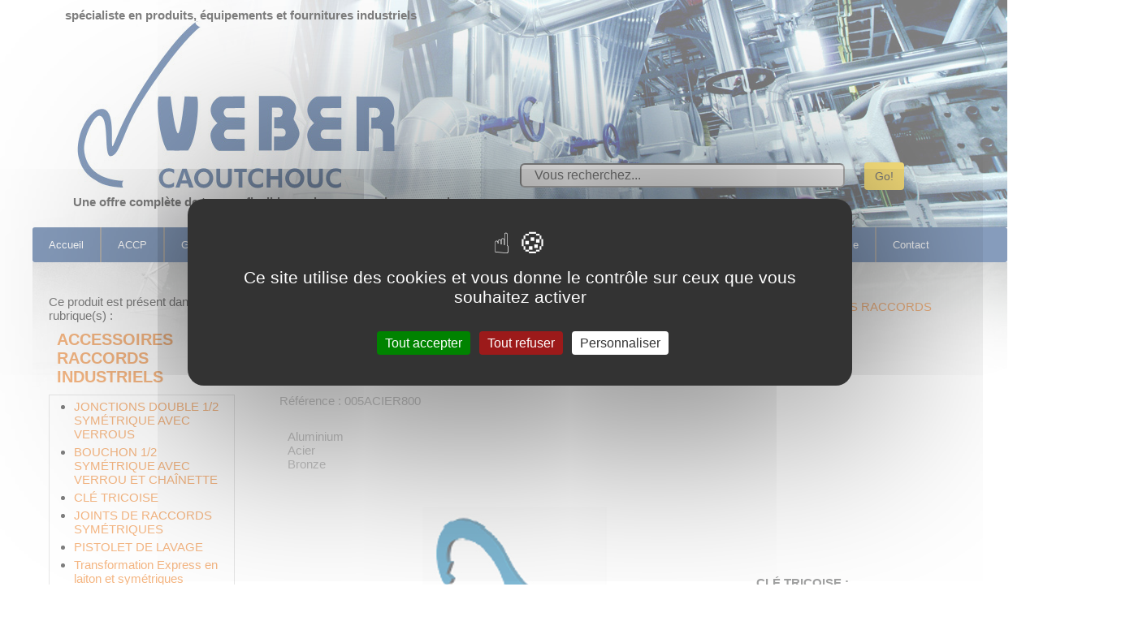

--- FILE ---
content_type: text/html; charset=utf-8
request_url: https://www.veber-caoutchouc.com/CLE-TRICOISE-114.html
body_size: 13119
content:

<!DOCTYPE html PUBLIC "-//W3C//DTD XHTML 1.0 Transitional//FR" "http://www.w3.org/TR/xhtml1/DTD/xhtml1-transitional.dtd">
<html xmlns="http://www.w3.org/1999/xhtml" xml:lang="fr" lang="fr" dir="ltr">
  <head>
 <script>
var mediabox_settings={"auto_detect":true,"ns":"box","tt_img":true,"sel_g":"#documents_portfolio a[type='image\/jpeg'],#documents_portfolio a[type='image\/png'],#documents_portfolio a[type='image\/gif']","sel_c":".mediabox","str_ssStart":"Diaporama","str_ssStop":"Arr\u00eater","str_cur":"{current}\/{total}","str_prev":"Pr\u00e9c\u00e9dent","str_next":"Suivant","str_close":"Fermer","str_loading":"Chargement\u2026","str_petc":"Taper \u2019Echap\u2019 pour fermer","str_dialTitDef":"Boite de dialogue","str_dialTitMed":"Affichage d\u2019un media","splash_url":"","lity":{"skin":"_simple-dark","maxWidth":"90%","maxHeight":"90%","minWidth":"400px","minHeight":"","slideshow_speed":"2500","opacite":"0.9","defaultCaptionState":"expanded"}};
</script>
<!-- insert_head_css -->
<link rel="stylesheet" href="plugins-dist/mediabox/lib/lity/lity.css?1724149256" type="text/css" media="all" />
<link rel="stylesheet" href="plugins-dist/mediabox/lity/css/lity.mediabox.css?1724149256" type="text/css" media="all" />
<link rel="stylesheet" href="plugins-dist/mediabox/lity/skins/_simple-dark/lity.css?1724149256" type="text/css" media="all" /><link rel='stylesheet' type='text/css' media='all' href='plugins-dist/porte_plume/css/barre_outils.css?1724149256' />
<link rel='stylesheet' type='text/css' media='all' href='local/cache-css/cssdyn-css_barre_outils_icones_css-d4d13aa5.css?1725893494' />
<link rel="stylesheet" href="local/cache-css/cssdyn-css_nivoslider_css-d4bf17f1.css?1725893494" type="text/css" media="all" /><script src="/tarteaucitron/tarteaucitron.js"></script>

        <script type="text/javascript">
        tarteaucitron.init({
    	  "privacyUrl": "", /* Privacy policy url */
          "bodyPosition": "bottom", /* or top to bring it as first element for accessibility */

    	  "hashtag": "#tarteaucitron", /* Open the panel with this hashtag */
    	  "cookieName": "tarteaucitron", /* Cookie name */
    
    	  "orientation": "middle", /* Banner position (top - bottom) */
       
          "groupServices": false, /* Group services by category */
          "showDetailsOnClick": true, /* Click to expand the description */
          "serviceDefaultState": "wait", /* Default state (true - wait - false) */
                           
    	  "showAlertSmall": false, /* Show the small banner on bottom right */
    	  "cookieslist": false, /* Show the cookie list */
                           
          "closePopup": false, /* Show a close X on the banner */

          "showIcon": true, /* Show cookie icon to manage cookies */
          //"iconSrc": "", /* Optionnal: URL or base64 encoded image */
          "iconPosition": "BottomRight", /* BottomRight, BottomLeft, TopRight and TopLeft */

    	  "adblocker": false, /* Show a Warning if an adblocker is detected */
                           
          "DenyAllCta" : true, /* Show the deny all button */
          "AcceptAllCta" : true, /* Show the accept all button when highPrivacy on */
          "highPrivacy": true, /* HIGHLY RECOMMANDED Disable auto consent */
                           
    	  "handleBrowserDNTRequest": false, /* If Do Not Track == 1, disallow all */

    	  "removeCredit": false, /* Remove credit link */
    	  "moreInfoLink": true, /* Show more info link */

          "useExternalCss": false, /* If false, the tarteaucitron.css file will be loaded */
          "useExternalJs": false, /* If false, the tarteaucitron.js file will be loaded */

    	  //"cookieDomain": ".my-multisite-domaine.fr", /* Shared cookie for multisite */
                          
          "readmoreLink": "", /* Change the default readmore link */

          "mandatory": true, /* Show a message about mandatory cookies */
          "mandatoryCta": true, /* Show the disabled accept button when mandatory on */
    
          //"customCloserId": "" /* Optional a11y: Custom element ID used to open the panel */
        });
        </script>

<!-- Google tag (gtag.js) -->
<script async src="https://www.googletagmanager.com/gtag/js?id=G-R7WJBT2D2T"></script>
<script>
  window.dataLayer = window.dataLayer || [];
  function gtag(){dataLayer.push(arguments);}
  gtag('js', new Date());

  gtag('config', 'G-R7WJBT2D2T');
</script>




<title>CLÉ TRICOISE - veber caoutchouc, spécialiste tuyau flexible gaine raccord industriel -   accessoires raccords industriels  </title>
<meta http-equiv="Content-Language" content="fr">
<meta http-equiv="Content-Type" content="text/html; charset=utf-8" />
<meta name="description" content=" Veber caoutchouc apporte une solution technique fiable pour vos transferts de fluides et vos étanchéités. des tuyaux techniques en ptfe, silicone, caoutchouc répondant aux normes en vigueur fda, usp ,atex pour  l’évacuation ou le transfert des liquides produits et des solides usagés.notre gamme de produits est adaptée à tous les secteurs, bâtiment et travaux publics, l’industrie, l’agriculture,chimie, cosmetique, agroalimentaire, pharmacie, assainissement et environnement . notre gamme de tuyaux et pièces est fabriquée selon les besoins de nos clients. equipement pour  ateliers pour tous types  véhicule ainsi que les  groupe électrogènes co-génération.  une offre complète de tuyaux, flexibles, gaines, joint caoutchouc, raccords, accessoires sur ce site, sur catalogue ou sur demande. notre objectif est de vous apporter des solutions a vos transfert de fluides, propose clÉ tricoise " />
<meta name="keywords" content="  jonctions double 1/2 symÉtrique avec verrous, bouchon 1/2 symÉtrique avec verrou et chaÎnette, clÉ tricoise, joints de raccords symÉtriques, pistolet de lavage, transformation express en laiton et symétriques guillemin, crépine aspiration,   clÉ tricoise, clef express, clef de poteau incendie, clef sÉsame, clef de barrage, clef deschamps, clef bouche de lavage,   "> 
<link href="vebermodif2016.css" rel="stylesheet" type="text/css" media="screen" />

 <link rel="canonical" href="https://www.veber-caoutchouc.com/CLE-TRICOISE-114.html" />


<!--css menu-->
<link rel="stylesheet" href="megadrop.css" />


<script src="prive/javascript/jquery.js?1724149252" type="text/javascript"></script>

<script src="prive/javascript/jquery.form.js?1724149252" type="text/javascript"></script>

<script src="prive/javascript/jquery.autosave.js?1724149252" type="text/javascript"></script>

<script src="prive/javascript/jquery.placeholder-label.js?1724149252" type="text/javascript"></script>

<script src="prive/javascript/ajaxCallback.js?1724149252" type="text/javascript"></script>

<script src="prive/javascript/js.cookie.js?1724149252" type="text/javascript"></script>
<!-- insert_head -->
<script src="plugins-dist/mediabox/lib/lity/lity.js?1724149256" type="text/javascript"></script>
<script src="plugins-dist/mediabox/lity/js/lity.mediabox.js?1724149256" type="text/javascript"></script>
<script src="plugins-dist/mediabox/javascript/spip.mediabox.js?1724149256" type="text/javascript"></script><script type='text/javascript' src='plugins-dist/porte_plume/javascript/jquery.markitup_pour_spip.js?1724149256'></script>
<script type='text/javascript' src='plugins-dist/porte_plume/javascript/jquery.previsu_spip.js?1724149256'></script>
<script type='text/javascript' src='local/cache-js/jsdyn-javascript_porte_plume_start_js-10d1f735.js?1725893494'></script>


<link href='http://fonts.googleapis.com/css?family=Signika+Negative' rel='stylesheet' type='text/css'>


<script type="text/javascript">
<!--
function MM_swapImgRestore() { //v3.0
  var i,x,a=document.MM_sr; for(i=0;a&&i<a.length&&(x=a[i])&&x.oSrc;i++) x.src=x.oSrc;
}
function MM_swapImgRestore2() { //v3.0
  var i,x,a=document.MM_sr; for(i=0;a&&i<a.length&&(x=a[i])&&x.oSrc;i++) x.src=x.oSrc;
}
function MM_preloadImages() { //v3.0
  var d=document; if(d.images){ if(!d.MM_p) d.MM_p=new Array();
    var i,j=d.MM_p.length,a=MM_preloadImages.arguments; for(i=0; i<a.length; i++)
    if (a[i].indexOf("#")!=0){ d.MM_p[j]=new Image; d.MM_p[j++].src=a[i];}}
}

function MM_findObj(n, d) { //v4.01
  var p,i,x;  if(!d) d=document; if((p=n.indexOf("?"))>0&&parent.frames.length) {
    d=parent.frames[n.substring(p+1)].document; n=n.substring(0,p);}
  if(!(x=d[n])&&d.all) x=d.all[n]; for (i=0;!x&&i<d.forms.length;i++) x=d.forms[i][n];
  for(i=0;!x&&d.layers&&i<d.layers.length;i++) x=MM_findObj(n,d.layers[i].document);
  if(!x && d.getElementById) x=d.getElementById(n); return x;
}

function MM_swapImage() { //v3.0
  var i,j=0,x,a=MM_swapImage.arguments; document.MM_sr=new Array; for(i=0;i<(a.length-2);i+=3)
   if ((x=MM_findObj(a[i]))!=null){document.MM_sr[j++]=x; if(!x.oSrc) x.oSrc=x.src; x.src=a[i+2];}
}
function MM_swapImage2() { //v3.0
  var i,j=0,x,a=MM_swapImage.arguments; document.MM_sr=new Array; for(i=0;i<(a.length-2);i+=3)
   if ((x=MM_findObj(a[i]))!=null){document.MM_sr[j++]=x; if(!x.oSrc) x.oSrc=x.src; x.src=a[i+2];}
}
//-->
</script>



<!-- menux   -->
<script type="text/javascript" src="js/scripts.js"></script>
<!-- image carre -->
<script type="text/javascript" src="js/custom.js"></script>  
<style>
 span.rollover {
	opacity: 1;
	-o-transition-duration: 1s;
	-moz-transition-duration: 1s;
	-webkit-transition: -webkit-transform 1s;
	background:#CCC;
	cursor: pointer;
	height: 160px;
	width: 160px;
	position: absolute;
	z-index: 10;
	opacity: 0;
}

span.rollover:hover {
	opacity: .7;
	-o-transition-duration: 1s;
	-moz-transition-duration: 1s;
	-webkit-transition: -webkit-transform 3s;
	-webkit-box-shadow: 0px 0px 4px #000;
	-moz-box-shadow: 0px 0px 4px #000;
	box-shadow: 0px 0px 4px #000;
}

span.roll {
	background:#fff;
	background-image:url(css/mag.png);
	background-position: center center;
	background-repeat:no-repeat;
	height: 160px;
	position: absolute;
	width: 160px;
	z-index: 10;	
	-webkit-box-shadow: 0px 0px 4px #000;
	-moz-box-shadow: 0px 0px 4px  #000;
	box-shadow: 0px 0px 4px  #000; 
}







</style>

  </head>
   <body onload="MM_preloadImages('imagesnortec/flexible.jpg','imagesnortec/raccords.jpg','imagesnortec/accessoires.jpg','imagesnortec/Document.jpg','imagesnortec/auboueix2.jpg')">
    <div id="conteneur">
      <div id="header">
      
 
    
    <div id="formul">  
    
<form action="spip.php?page=recherche" method="get">
<input name="page" value="recherche" type="hidden"/> 


    <div class="input-group">
    

    

    
    
    <!--  <input type="text" class="form-control" name="recherche" id="recherche" accesskey="4" autocapitalize="off" autocorrect="off" placeholder="Vous recherchez...">-->
       <input type="text" class="form-control" name="recherche" id="recherche" accesskey="4" autocapitalize="off" autocorrect="off" placeholder="Vous recherchez..."  value="Vous recherchez...">
      
      
      <span class="input-group-btn" style="padding-left:20px;">
       <!-- <button class="btn btn-default" type="button" type="submit" title="Rechercher">Go!</button>-->
            <input type="submit" class="btn btn-default" type="button" value="Go!" title="Rechercher" />
      </span>
      
 
 
      
    </div><!-- /input-group -->

</form>  
    
    
    </div>
    


<div id="titreduhaut">  <h1>spécialiste en produits, équipements et fournitures industriels  </h1> </div>
  <div id="titreduhaut2">  <h1><p>Une offre complète de tuyaux, flexibles, gaines, raccords, accessoires</p></h1> </div>
  
     
     </div>
      <div id="haut">
  
    <ul class="nav clearfix animated">
	<li><a href="index.php">Accueil</a></li>
	<li>
		<a href="spip.php?rubrique5"> ACCP </a>
		<div class="container-4">
			<div class="col1">
				<h3>ACCP: Tuyaux, flexibles, gaines...</h3>
				<ul>
<li style="padding-top:6px"><a href="spip.php?rubrique5"> >> Les produits ACCP</a></li>

<li style="padding-top:6px"><a href="+-ONDULEUX-INOX-+.html"> FLEXIBLE&nbsp;: INOX, PTFE, COMPOSITE</a> </li>

<li style="padding-top:6px"><a href="+-GAINE-FLEXIBLE-EN-POLYURETHANE-142-+.html"> GAINE FLEXIBLE EN POLYURÉTHANE</a> </li>

<li style="padding-top:6px"><a href="+-TUBE-BUTYL-+.html"> TUBE BUTYL</a> </li>

<li style="padding-top:6px"><a href="+-TUBE-ET-TUYAU-SILICONE-+.html"> TUBE ET TUYAU SILICONE</a> </li>

<li style="padding-top:6px"><a href="+-TUBE-SAINT-GOBAIN-Distributeur-+.html"> TUBE SAINT GOBAIN (Distributeur officiel)</a> </li>

<li style="padding-top:6px"><a href="+-TUBE-TEFLON-+.html"> TUYAU ET TUBE TEFLON - PTFE</a> </li>

<li style="padding-top:6px"><a href="+-TUYAU-POUR-LAVAGE-DANS-L-AGRO-+.html"> TUYAU POUR LAVAGE DANS L’AGRO-ALIMENTAIRE </a> </li>

<li style="padding-top:6px"><a href="+-TUYAUX-ALIMENTAIRE-COSMETIQUE-+.html"> TUYAUX ALIMENTAIRE COSMÉTIQUE CHIMIQUE PHARMACEUTIQUE</a> </li>


				</ul>
			</div>
			<div class="col1">
				<h3>ACCP:  Raccords</h3>
				<ul>
<li style="padding-top:6px"><a href="spip.php?rubrique14"> >> Les raccords ACCP</a></li>

<li style="padding-top:6px"><a href="+-COLLIER-CLAMPS-+.html"> COLLIER CLAMPS</a> </li>

<li style="padding-top:6px"><a href="+-RACCORD-DIN-INOX-+.html"> RACCORD DIN INOX</a> </li>

<li style="padding-top:6px"><a href="+-RACCORD-SMS-INOX-+.html"> RACCORD SMS INOX </a> </li>

<li style="padding-top:6px"><a href="+-RACCORDS-1-2-SYMETRIQUE-AVEC-+.html"> RACCORDS 1/2 SYMÉTRIQUE AVEC VERROU, À DOUILLE ANNELÉE</a> </li>

<li style="padding-top:6px"><a href="+-RACCORDS-CLAMPS-+.html"> RACCORDS CLAMPS</a> </li>

<li style="padding-top:6px"><a href="+-RACCORDS-POLYAMIDE-RACCORDS-PTFE-+.html"> RACCORDS POLYAMIDE &amp; RACCORDS PTFE / PFA / PVDF / PP</a> </li>

				</ul>
			</div>
            
            
            <div class="col1">
				<h3>ACCP:  Accessoires</h3>
				<ul>
<li style="padding-top:6px"><a href="spip.php?rubrique15"> >> Les accessoires ACCP</a></li>

<li style="padding-top:6px"><a href="+-ACCESSOIRES-CLAMPS-DIN-SMS-+.html"> ACCESSOIRES CLAMPS DIN SMS</a> </li>

<li style="padding-top:6px"><a href="+-ACCESSOIRES-RACCORDS-1-2-+.html"> ACCESSOIRES RACCORDS 1/2 SYMÉTRIQUES</a> </li>

<li style="padding-top:6px"><a href="+-COLLIERS-+.html"> COLLIERS</a> </li>

<li style="padding-top:6px"><a href="+-COLLIERS-DE-SERRAGE-+.html"> COLLIERS DE SERRAGE </a> </li>

<li style="padding-top:6px"><a href="+-COMPENSATEUR-143-+.html"> COMPENSATEUR</a> </li>

<li style="padding-top:6px"><a href="+-ENROULEUR-+.html"> ENROULEUR </a> </li>

<li style="padding-top:6px"><a href="+-JOINTS-GONFLABLES-ET-SPECIFIQUES-+.html"> JOINTS GONFLABLES ET SPÉCIFIQUES </a> </li>

<li style="padding-top:6px"><a href="+-MANCHETTE-POUR-L-INDUSTRIE-+.html"> MANCHETTE POUR L’INDUSTRIE ALIMENTAIRE</a> </li>

<li style="padding-top:6px"><a href="+-PISTOLET-LAVAGE-+.html"> PISTOLET LAVAGE et PISTOLET de REMPLISSAGE</a> </li>

<li style="padding-top:6px"><a href="+-SERTISSAGE-COLLIERS-OREILLE-+.html"> SERTISSAGE - COLLIERS OREILLE </a> </li>

				</ul>
			</div>
			<div class="col1">
  <h2 class="spip">Produits spécifiques&nbsp;:</h2><ul><li style="padding-top:6px"><a href="spip.php?mot3">TUBE SAINT GOBAIN (Distributeur officiel)</a></li>
<li style="padding-top:6px"><a href="spip.php?page=recherche&amp;recherche=ptfe">Produit ptfe</a></li>
<li style="padding-top:6px"><a href="spip.php?page=recherche&amp;recherche=butyl">Tuyau butyl</a></li>
<li style="padding-top:6px"><a href="spip.php?page=recherche&amp;recherche=tuyau+caoutchouc">Tuyau caoutchouc</a></li>
<li style="padding-top:6px"><a href="spip.php?page=recherche&amp;recherche=gomme+souple">Tuyau gomme souple</a></li> 
<li style="padding-top:6px"><a href="spip.php?page=recherche&amp;recherche=nitrile">Tuyau nitrile</a></li>
<li style="padding-top:6px"><a href="spip.php?page=recherche&amp;recherche=silicone">Tuyau silicone</a></li>
<li style="padding-top:6px"><a href="spip.php?page=recherche&amp;recherche=tygon">Tuyau tygon</a></li>
	</ul>
<p><br /></p>
<ul>
<li style="padding-top:6px"> <a href="spip.php?page=recherche&amp;recherche=eau+chaude">Tuyau eau chaude</a></li>
<li style="padding-top:6px"> <a href="spip.php?page=recherche&amp;recherche=eau+froide">Tuyau eau froide</a></li>
<li style="padding-top:6px"> <a href="spip.php?page=recherche&amp;recherche=hydrocarbure">Tuyau pour hydrocarbure</a></li>
<li style="padding-top:6px"> <a href="spip.php?page=recherche&amp;recherche=abrasion">Tuyau résistant à abrasion</a></li>
<li style="padding-top:6px"><a href="spip.php?page=recherche&amp;recherche=alimentaire">Tuyau secteur alimentaire</a></li></ul>
			</div>
			<div class="col4 highlighted">
  <h2 class="spip">ACCP&nbsp;: Agro-alimentaire - Chimie - Cosmétique - Pharmacie</h2>
<p>Des tuyaux techniques en PTFE, silicone, caoutchouc répondant aux normes en vigueur&nbsp;:</p>
<p><a href="spip.php?page=recherche&amp;recherche=fda">FDA pour l’alimentaire</a><br class='autobr' />
<a href="spip.php?page=recherche&amp;recherche=usp">USP pour la cosmétique et la pharmacie</a><br class='autobr' />
<a href="spip.php?page=recherche&amp;recherche=atex">ATEX pour la chimie</a></p>
			</div>
	

		</div>	
	</li>
	<li>
    <a href="spip.php?rubrique66">Greenline - Biolife</a>
    
<div class="container-4">
<div class="col1">
    
    
				<h3>Tuyaux, flexibles, gaines...</h3>
				<ul>
<li style="padding-top:6px"><a href="spip.php?rubrique66">Les produits Greenline Biolife</a></li>

<li style="padding-top:6px"><a href="+-TUYAUX-ALIMENTAIRE-COSMETIQUE,128-+.html"> TUYAUX ALIMENTAIRE COSMÉTIQUE CHIMIQUE PHARMACEUTIQUE BIOLIFE</a> </li>

<li style="padding-top:6px"><a href="+-TUYAUX-ALIMENTAIRE-COSMETIQUE,126-+.html"> TUYAUX ALIMENTAIRE COSMÉTIQUE CHIMIQUE PHARMACEUTIQUE GREENLINE </a> </li>


				</ul>
			</div>
			<div class="col1">
				<h3>Raccords</h3>
				<ul>

<li style="padding-top:6px"><a href="+-FERULE-CLAMP-INOX,132-+.html"> FERULE CLAMP INOX</a> </li>

<li style="padding-top:6px"><a href="+-RACCORD-ALIMENTAIRE-COSMETIQUE-+.html"> RACCORD REUTILISABLE SAFEFLEX</a> </li>

<li style="padding-top:6px"><a href="+-RACCORD-SAFEBACK,130-+.html"> RACCORD SAFEBACK</a> </li>

<li style="padding-top:6px"><a href="+-RACCORD-SMS-INOX,131-+.html"> RACCORD SMS INOX</a> </li>

<li style="padding-top:6px"><a href="+-RACCORD-SRS-SYSTEME-DE-RETENTION,129-+.html"> RACCORD SRS (SYSTÈME DE RÉTENTION SÉCURISÉ)</a> </li>

				</ul>
			</div>
            
            
			<div class="col2">
  <h2 class="spip">Idéal pour le transfert de produits cosmétiques, chimiques pharmaceutiques et alimentaires</h2>
<p>Des tuyaux techniques répondant aux normes en vigueur&nbsp;:</p>
<ul class="spip" role="list"><li> FDA pour l’alimentaire</li><li> USP pour la cosmétique et la pharmacie</li><li> Sans Phtalates</li></ul>
			</div>
			<div class="col4 highlighted">
  <h2 class="spip">Produits spécifiques</h2><ul>
<li style="padding-top:6px"><a href="spip.php?page=recherche&amp;recherche=phtalate+sans">Tuyau disponible sans phtalate</a></li>
<li style="padding-top:6px"><a href="spip.php?page=recherche&amp;recherche=laboratoire">Tuyau pour laboratoire</a></li>
</ul>
			</div>
	

		</div>	    
    
    
    </li>
	<li>
    <a href="spip.php?rubrique6">Assainissement - Environnement</a>

 <div class="container-3">
			<div class="col1">
				<h3> Tuyaux, flexibles, gaines...</h3>
				<ul>
<li style="padding-top:6px"><a href="spip.php?rubrique6">Les produits : Assainissement - Environnement</a></li>

<li style="padding-top:6px"><a href="+-FLEXIBLES-COMPOSITES-+.html"> FLEXIBLES COMPOSITES</a> </li>

<li style="padding-top:6px"><a href="+-TUYAU-AIR-COMPRIME,41-+.html"> TUYAU AIR COMPRIME </a> </li>

<li style="padding-top:6px"><a href="+-TUYAU-ASPIRATION-HYDROCARBURES-+.html"> TUYAU ASPIRATION HYDROCARBURES </a> </li>

<li style="padding-top:6px"><a href="+-TUYAU-ASSAINISSEMENT-FLEXIBLE-TYPE-+.html"> TUYAU ASSAINISSEMENT - FLEXIBLE TYPE AUBOUEIX</a> </li>

<li style="padding-top:6px"><a href="+-TUYAU-POUR-ASPIRATION-REFOULEMENT-+.html"> TUYAU POUR ASPIRATION, REFOULEMENT, ASSAINISSEMENT </a> </li>

<li style="padding-top:6px"><a href="+-TUYAU-POUR-TRANSPORT-DE-MATIERES-+.html"> TUYAU POUR TRANSPORT DE MATIÈRES ABRASIVES </a> </li>

<li style="padding-top:6px"><a href="+-TUYAU-REFOULEMENT-EAU-FROIDE,39-+.html"> TUYAU REFOULEMENT - EAU FROIDE</a> </li>

<li style="padding-top:6px"><a href="+-TUYAU-REFOULEMENT-HYDROCARBURES,42-+.html"> TUYAU REFOULEMENT HYDROCARBURES </a> </li>

<li style="padding-top:6px"><a href="+-TUYAU-REFOULEMENT-MULTI-USAGE-+.html"> TUYAU REFOULEMENT MULTI-USAGE </a> </li>

<li style="padding-top:6px"><a href="+-TUYAU-REFOULEMENT-MULTI-USAGE-EAU,38-+.html"> TUYAU REFOULEMENT MULTI-USAGE - EAU CHAUDE</a> </li>

<li style="padding-top:6px"><a href="+-TUYAU-REFOULEMENT-MULTI-USAGE-EAU-+.html"> TUYAU REFOULEMENT MULTI-USAGE - EAU FROIDE </a> </li>


				</ul>
			</div>
			<div class="col1">
				<h3> Raccords</h3>
				<ul>

<li style="padding-top:6px"><a href="+-RACCORD-ASSAINISSEMENT-+.html"> RACCORD ASSAINISSEMENT</a> </li>

<li style="padding-top:6px"><a href="+-RACCORDS-INDUSTRIELS,44-+.html"> RACCORDS INDUSTRIELS</a> </li>

<li style="padding-top:6px"><a href="+-RACCORDS-INDUSTRIELS-SYMETRIQUE-+.html"> RACCORDS INDUSTRIELS SYMETRIQUE</a> </li>

				</ul>
			</div>
            
            
            <div class="col1">
				<h3> Accessoires</h3>
				<ul>

<li style="padding-top:6px"><a href="+-ACCESSOIRE-ASSAINISSEMENT-+.html"> ACCESSOIRES ASSAINISSEMENTS </a> </li>

<li style="padding-top:6px"><a href="+-ACCESSOIRES-POUR-BALAYEUSE-+.html"> ACCESSOIRES POUR BALAYEUSE</a> </li>

<li style="padding-top:6px"><a href="+-ACCESSOIRES-POUR-BENNES-+.html"> ACCESSOIRES POUR BENNES</a> </li>

<li style="padding-top:6px"><a href="+-ACCESSOIRES-POUR-BENNES-ORDURES-+.html"> ACCESSOIRES POUR BENNES ORDURES MENAGERES</a> </li>

<li style="padding-top:6px"><a href="+-ACCESSOIRES-RACCORDS-INDUSTRIELS-+.html"> ACCESSOIRES RACCORDS INDUSTRIELS</a> </li>

<li style="padding-top:6px"><a href="+-Clef-+.html"> CLEF </a> </li>

<li style="padding-top:6px"><a href="+-COLLIERS,48-+.html"> COLLIERS </a> </li>

<li style="padding-top:6px"><a href="+-Debouchage-+.html"> DÉBOUCHAGE</a> </li>

<li style="padding-top:6px"><a href="+-FEUILLES-CAOUTCHOUC-LISSE-ET-COLLE-+.html"> FEUILLES CAOUTCHOUC LISSE ET COLLE</a> </li>

<li style="padding-top:6px"><a href="+-GAINES-+.html"> GAINES </a> </li>

<li style="padding-top:6px"><a href="+-LANCE-SOUCHE-SYMETRIQUE-GFR-ET,47-+.html"> LANCE, SOUCHE SYMETRIQUE, GFR ET FEMELLE ALU OU LAITON </a> </li>

<li style="padding-top:6px"><a href="+-OBTURATEUR-DE-CANALISATION-EN-+.html"> OBTURATEUR DE CANALISATION EN ELASTOMERE</a> </li>

<li style="padding-top:6px"><a href="+-PLAQUE-ANTI-POLLUTION-PASSAGE-DE-+.html"> PLAQUE ANTI POLLUTION - PASSAGE DE CABLES ET TUYAUX</a> </li>

<li style="padding-top:6px"><a href="+-SECURITE-SIGNALISATION-+.html"> SECURITE / SIGNALISATION</a> </li>

<li style="padding-top:6px"><a href="+-TAPIS-+.html"> TAPIS </a> </li>

				</ul>
			</div>

			<div class="col3 highlighted">
  <h2 class="spip">Découvrez  VEBER ASSAINISSEMENT , notre site internet dédié à l&#8217;assainissement&nbsp;:</h2>
<p>>>>  <a href="http://www.veberassainissement.com" target="_blank">Veber assainissement </a></p>
			</div>
	

		</div>	   
    
    </li>
	<li>
		<a href="spip.php?rubrique7">Ateliers - Véhicule Groupe electrogènes </a>
        
 <div class="container-3 right">
			<div class="col1">
				<h3> Tuyaux, flexibles, gaines...</h3>
				<ul>
<li style="padding-top:6px"><a href="spip.php?rubrique7">Les produits : atelier - véhicule</a></li>

<li style="padding-top:6px"><a href="+-ASPIRATEUR-DE-FUMEE-TULIPE-+.html"> ASPIRATEUR DE FUMÉE - TULIPE </a> </li>

<li style="padding-top:6px"><a href="+-DURITE-+.html"> DURITE</a> </li>

<li style="padding-top:6px"><a href="+-DURITE-SILICONE,65-+.html"> DURITE SILICONE </a> </li>

<li style="padding-top:6px"><a href="+-FLEXIBLE-ECHAPPEMENT-METALLIQUE,71-+.html"> FLEXIBLE ECHAPPEMENT METALLIQUE</a> </li>

<li style="padding-top:6px"><a href="+-GAINE-VENTILATION-+.html"> GAINE VENTILATION</a> </li>

<li style="padding-top:6px"><a href="+-MOUSSE,72-+.html"> MOUSSE </a> </li>

<li style="padding-top:6px"><a href="+-TAPIS-CAOUTCHOUC-+.html"> TAPIS CAOUTCHOUC</a> </li>

<li style="padding-top:6px"><a href="+-TUYAU-AIR-COMPRIME,68-+.html"> TUYAU AIR COMPRIMÉ</a> </li>

<li style="padding-top:6px"><a href="+-TUYAU-EPDM-EAU-CHAUDE-SPECIAL,64-+.html"> TUYAU EPDM EAU CHAUDE SPECIAL RADIATEUR 100&#176;C </a> </li>

<li style="padding-top:6px"><a href="+-TUYAU-POUR-ASPIRATION-+.html"> TUYAU POUR ASPIRATION HYDROCARBURES</a> </li>

<li style="padding-top:6px"><a href="+-TUYAU-POUR-REFOULEMENT-+.html"> TUYAU POUR REFOULEMENT HYDROCARBURES</a> </li>


				</ul>
			</div>
			<div class="col1">
				<h3> Raccords</h3>
				<ul>

<li style="padding-top:6px"><a href="+-EMBOUT-COUPLEUR-+.html"> EMBOUT - COUPLEUR</a> </li>

				</ul>
			</div>
            
            
            <div class="col1">
				<h3> Accessoires</h3>
				<ul>

<li style="padding-top:6px"><a href="+-ACCESSOIRES-+.html"> ACCESSOIRES </a> </li>

<li style="padding-top:6px"><a href="+-ACCESSOIRES-PNEUMATIQUES-+.html"> ACCESSOIRES PNEUMATIQUES </a> </li>

<li style="padding-top:6px"><a href="+-ATELIER-+.html"> ATELIER </a> </li>

<li style="padding-top:6px"><a href="+-COLLIERS,81-+.html"> COLLIERS</a> </li>

<li style="padding-top:6px"><a href="+-COMPENSATEUR-+.html"> COMPENSATEUR </a> </li>

<li style="padding-top:6px"><a href="+-JOINTS-PLATS-POUR-BRIDES-DESIGNES,76-+.html"> JOINTS PLATS POUR BRIDES DESIGNES PN </a> </li>

<li style="padding-top:6px"><a href="+-LANCE-SOUCHE-SYMETRIQUE-GFR-ET,79-+.html"> LANCE - SOUCHE SYMETRIQUE, GFR ET FEMELLE ALU OU LAITON</a> </li>

<li style="padding-top:6px"><a href="+-PLOTS-ANTIVIBRATOIRES-+.html"> PLOTS ANTIVIBRATOIRES</a> </li>

				</ul>
			</div>

	

		</div>	       
        
        
        
        

	</li>
	<li><a href="spip.php?rubrique8">Entretien Maintenance générale</a>
    
    
  <div class="container-4 right">
			<div class="col1">
	
<h3> Nos produits  :</h3>

<ul>

<li style="padding-top:6px"><a href="+-COLLIERS,109-+.html"> COLLIERS </a> </li>

<li style="padding-top:6px"><a href="+-COMPENSATEURS-+.html"> COMPENSATEURS, MANCHETTES et SOUFFLETS</a> </li>



<li style="padding-top:6px"><a href="+-CORDES-+.html"> CORDES COMPACTES</a> </li>

</ul>

 <h4 style="padding-top:5px; color:#F60"> Durite & produit Silicone :</h4>
                 <ul>

<li style="padding-top:6px"><a href="+-PRODUITS-SILICONES-+.html"> PRODUITS MATIERE SILICONE</a> </li>

				</ul>

<ul>

<li style="padding-top:6px"><a href="+-DURITE-SILICONE-+.html"> DURITE SILICONE </a> </li>



<h4 style="padding-top:5px; color:#F60"> Enrouleur:</h4>


<li style="padding-top:6px"><a href="+-ENROULEUR,93-+.html"> ENROULEUR</a> </li>

</ul>




<h4 style="padding-top:5px; color:#F60"> Flexibles & flexibles composites:</h4>

<ul>

<li style="padding-top:6px"><a href="+-FLEXIBLE-ECHAPPEMENT-METALLIQUE-+.html"> FLEXIBLE ECHAPPEMENT METALLIQUE </a> </li>

<li style="padding-top:6px"><a href="+-FLEXIBLE-HYDRAULIQUE-+.html"> FLEXIBLE HYDRAULIQUE </a> </li>

<li style="padding-top:6px"><a href="+-FLEXIBLE-INOX-+.html"> FLEXIBLE INOX </a> </li>




<li style="padding-top:6px"><a href="+-TUYAU-FLEXIBLE-COMPOSITE-146-+.html"> TUYAU FLEXIBLE COMPOSITE</a> </li>


</ul>

 <h4 style="padding-top:5px; color:#F60"> Gaines :</h4>               
                
<ul>

<li style="padding-top:6px"><a href="+-ASPIRATION-FILTRATION-DES-FUMEES-+.html"> GAINE ASPIRATION - VENTILATION DES FUMEES </a> </li>

<li style="padding-top:6px"><a href="+-GAINE-D-ASPIRATION-SEMI-RIGIDE-+.html"> GAINE D’ASPIRATION SEMI-RIGIDE</a> </li>

<li style="padding-top:6px"><a href="+-GAINES-VENTILATION-+.html"> GAINES ASPIRATION et VENTILATION</a> </li>



<li style="padding-top:6px"><a href="+-ACCESSOIRES-GAINES-+.html"> ACCESSOIRES GAINES</a> </li>

</ul> 




			</div>
			<div class="col1">
				<!--<h3>Raccords</h3>-->
                

  
                
  <h4 style="padding-top:5px; color:#F60"> Joint, protection, isolation:</h4>                      
                
	
  <ul>

<li style="padding-top:6px"><a href="+-EQUIPEMENT-PROTECTION-ET-SECURITE-+.html"> EQUIPEMENT PROTECTION ET SECURITE</a> </li>

<li style="padding-top:6px"><a href="+-FEUILLE-CAOUTCHOUC-+.html"> FEUILLE CAOUTCHOUC</a> </li>



<li style="padding-top:6px"><a href="+-JOINTS-PLATS-POUR-BRIDES-DESIGNES-+.html"> JOINTS PLATS POUR BRIDES DESIGNES PN </a> </li>

<li style="padding-top:6px"><a href="+-LANCE-SOUCHE-SYMETRIQUE-GFR-ET-+.html"> LANCE, SOUCHE SYMETRIQUE, GFR ET FEMELLE ALU OU LAITON </a> </li>

<li style="padding-top:6px"><a href="+-LANIERES-PVC-TRANSPARENTE-STANDARD-+.html"> LANIERES PVC TRANSPARENTE STANDARD </a> </li>

<li style="padding-top:6px"><a href="+-MATERIAUX-ET-JOINTS-POUR-+.html"> MATERIAUX ET JOINTS POUR ETANCHEITE</a> </li>

<li style="padding-top:6px"><a href="+-MOUSSE-+.html"> MOUSSE </a> </li>

<li style="padding-top:6px"><a href="+-MOUSSE-POUR-ISOLATION-THERMIQUE-ET-+.html"> MOUSSE POUR ISOLATION THERMIQUE ET PHONIQUE</a> </li>

		

<li style="padding-top:6px"><a href="+-PROFILS-ET-ARTICLES-MOULES-+.html"> PROFILS ET ARTICLES MOULES</a> </li>




<li style="padding-top:6px"><a href="+-TAPIS-ANTIDERAPANT-+.html"> TAPIS ANTIDERAPANT</a> </li>

<li style="padding-top:6px"><a href="+-TISSU-DE-VERRE-ENDUIT-TEFLON-+.html"> TISSU DE VERRE ENDUIT PTFE</a> </li>

<li style="padding-top:6px"><a href="+-TRANSMISSIONS-ET-TRANSPORTS-+.html"> TRANSMISSIONS ET TRANSPORTS </a> </li>

   <h4 style="padding-top:5px; color:#F60">Raccords industriels:</h4> 


<li style="padding-top:6px"><a href="+-RACCORDS-INDUSTRIELS-+.html"> RACCORDS INDUSTRIELS </a> </li>

				</ul>
                
   <h4 style="padding-top:5px; color:#F60">Tuyau air comprimé :</h4>                 
        	<!--air comprimé>-->
				<ul>

<li style="padding-top:6px"><a href="+-TUYAU-AIR-COMPRIME-+.html"> TUYAU AIR COMPRIME </a> </li>



<li style="padding-top:6px"><a href="+-COMPOSANTS-ET-ACCESSOIRES-AIR-+.html"> COMPOSANTS ET ACCESSOIRES AIR COMPRIME </a> </li>
                
                
 </ul>               
			</div>
            
            
            <div class="col1">
		<!--		<h3> Accessoires</h3>-->
        


  <h4 style="padding-top:5px; color:#F60"> Tuyau aspiration :</h4> 
<ul>

<li style="padding-top:6px"><a href="+-TUYAU-ASPIRATION-ASSAINISSEMENT-+.html"> TUYAU ASPIRATION ASSAINISSEMENT</a> </li>

<li style="padding-top:6px"><a href="+-TUYAU-ASPIRATION-ET-REFOULEMENT-+.html"> TUYAU ASPIRATION ET REFOULEMENT HYDROCARBURES </a> </li>

<li style="padding-top:6px"><a href="+-TUYAU-ASPIRATION-MULTI-USAGE-+.html"> TUYAU ASPIRATION MULTI-USAGE </a> </li>

<li style="padding-top:6px"><a href="+-TUYAU-CAOUTCHOUC-ASPIRATION-MULTI-+.html"> TUYAU CAOUTCHOUC ASPIRATION MULTI-USAGE </a> </li>


  <h4 style="padding-top:5px; color:#F60"> Tuyau EPDM :</h4> 


<li style="padding-top:6px"><a href="+-TUYAU-EPDM-EAU-CHAUDE-SPECIAL-+.html"> TUYAU EPDM EAU CHAUDE SPECIAL RADIATEUR </a> </li>

<li style="padding-top:6px"><a href="+-TUYAU-EPDM-REFOULEMENT-EAU-CHAUDE-+.html"> TUYAU EPDM REFOULEMENT EAU CHAUDE</a> </li>


  <h4 style="padding-top:5px; color:#F60"> Tuyau Lavage & nettoyage :</h4> 


<li style="padding-top:6px"><a href="+-TUYAU-NETTOYAGE-VAPEUR-+.html"> TUYAU LAVAGE ET NETTOYAGE VAPEUR</a> </li>



  <h4 style="padding-top:5px; color:#F60"> Tuyau pour matières abrasives :</h4> 


<li style="padding-top:6px"><a href="+-TUYAU-POUR-LE-TRANSFERT-DE-+.html"> TUYAU POUR LE TRANSFERT DE MATIERES TRES ABRASIVES</a> </li>



  <h4 style="padding-top:5px; color:#F60"> Tuyau multi-usage :</h4> 


<li style="padding-top:6px"><a href="+-TUYAU-PVC-EAU-ET-MULTI-USAGE-+.html"> TUYAU PVC EAU ET MULTI-USAGE</a> </li>


 
   <h4 style="padding-top:5px; color:#F60"> Tuyau refoulement :</h4> 


<li style="padding-top:6px"><a href="+-TUYAU-REFOULEMENT-EAU-FROIDE-+.html"> TUYAU REFOULEMENT EAU FROIDE</a> </li>

<li style="padding-top:6px"><a href="+-TUYAU-REFOULEMENT-HYDROCARBURES-+.html"> TUYAU REFOULEMENT HYDROCARBURES</a> </li>

 
  <h4 style="padding-top:5px; color:#F60"> Tuyau soudure:</h4> 
 
 
<li style="padding-top:6px"><a href="+-TUYAUX-TRANSFERT-DE-FLUIDES-+.html"> TUYAUX  SOUDURE</a> </li>

 

<li style="padding-top:6px"><a href="+-VANNE-A-SPHERE-+.html"> VANNE À SPHERE</a> </li>



				</ul>
			</div>
			<div class="col1">
            
            	<h3> Tuyaux, raccords, accessoires...</h3>
				<ul>
<li style="padding-top:6px"><a href="spip.php?rubrique8">L'ensemble de nos produits</a></li>


</ul>
            
            
  <h2 class="spip">Votre spécialiste en raccords</h2><ul><li style="padding-top:6px"> >> <a href="+-RACCORDS-INDUSTRIELS-+.html">DEMI-RACCORDS</a></li>
<li style="padding-top:6px"> >> <a href="DEMI-RACCORDS-AVEC-VERROU-A,280.html">DEMI-RACCORDS À DOUILLE ANNELÉE</a></li>
</ul><h2 class="spip">Produits spécifiques</h2><ul>
<li style="padding-top:6px"><a href="spip.php?page=recherche&amp;recherche=bande+mousse">Bande mousse</a></li>
<li style="padding-top:6px"><a href="spip.php?page=recherche&amp;recherche=caoutchouc+neoprene">Caoutchouc néoprène</a></li>
<li style="padding-top:6px"><a href="spip.php?page=recherche&amp;recherche=colle">Colle industriel</a></li>
<li style="padding-top:6px"><a href="spip.php?page=recherche&amp;recherche=coupleur">Coupleur</a></li>
<li style="padding-top:6px"><a href="spip.php?page=recherche&amp;recherche=securite">Equipement de  sécurité</a></li>
<li style="padding-top:6px"><a href="spip.php?page=recherche&amp;recherche=flexible">Flexible pour l&#8217;hydraulique</a></li>
<li style="padding-top:6px"><a href="spip.php?page=recherche&amp;recherche=antistatique">Gaine et tuyau antistatique</a></li> 
<li style="padding-top:6px"><a href="spip.php?page=recherche&amp;recherche=gaine+temperature">Gaine à température spécifique</a></li>
<li style="padding-top:6px"><a href="spip.php?page=recherche&amp;recherche=materiaux+etancheite">Matériaux pour étanchéité</a></li>
<li style="padding-top:6px"><a href="spip.php?page=recherche&amp;recherche=SAE+100R4">Produit norme SAE 100R4</a></li>
<li style="padding-top:6px"><a href="spip.php?page=recherche&amp;recherche=ISO+1307">Produit ISO 1307</a></li>
<li style="padding-top:6px"><a href="spip.php?page=recherche&amp;recherche=article+moule">Produit et article moulé</a></li>
<li style="padding-top:6px"><a href="spip.php?page=recherche&amp;recherche=demi+symetrique">Raccord et accessoire demi symétrique</a></li>
<li style="padding-top:6px"><a href="spip.php?page=recherche&amp;recherche=tuyau+multi+usage">Tuyau multi-usage</a></li>
<li style="padding-top:6px"><a href="spip.php?page=recherche&amp;recherche=gaine+flexible">Gaine flexible</a></li>
</ul>
			</div>
	

		</div>	
	</li>  
    
    
    
    
    
    
    
    
    
    
    
    
    </li>
	<li><a href="spip.php?article9">Contact</a>
    
<!--<div class="container-1 right">
<ul>
<li><a href="#">infoplus</a></li>
</ul>
</div>-->
 
    </li>
</ul>
         
         
         
         
    
      </div>
             <div id="fondimage">
      <div id="gauche">
      



 Ce produit est présent dans la (les) rubrique(s) :


<div class="menu">

<h3><a href="+-ACCESSOIRES-RACCORDS-INDUSTRIELS-+.html"  title="accessoires raccords industriels">ACCESSOIRES RACCORDS INDUSTRIELS</a></h3>
<div class="bordure"> 

<ul>

<li><a href="JONCTIONS-DOUBLE-1-2-SYMETRIQUE,112.html"  title="jonctions double 1/2 sym&#201;trique avec verrous">JONCTIONS DOUBLE 1/2 SYMÉTRIQUE AVEC VERROUS</a></li>

<li><a href="BOUCHON-1-2-SYMETRIQUE-AVEC-VERROU.html"  title="bouchon 1/2 sym&#201;trique avec verrou et cha&#206;nette">BOUCHON 1/2 SYMÉTRIQUE AVEC VERROU ET CHAÎNETTE</a></li>

<li><a href="CLE-TRICOISE-114.html" class="on"  title="cl&#201; tricoise">CLÉ TRICOISE</a></li>

<li><a href="JOINTS-DE-RACCORDS-SYMETRIQUES,115.html"  title="joints de raccords sym&#201;triques">JOINTS DE RACCORDS SYMÉTRIQUES</a></li>

<li><a href="PISTOLET-DE-LAVAGE-116.html"  title="pistolet de lavage">PISTOLET DE LAVAGE</a></li>

<li><a href="Transformation-Express-en-laiton.html"  title="transformation express en laiton et sym&#233;triques guillemin">Transformation Express en laiton et symétriques Guillemin</a></li>

<li><a href="Crepine-aspiration.html"  title="cr&#233;pine aspiration">Crépine aspiration</a></li>

</ul>

</div>



<br /> <br /> 


<h3><a href="+-Clef-+.html"  title="clef ">CLEF </a></h3>
<div class="bordure"> 

<ul>

<li><a href="CLE-TRICOISE-114.html" class="on"  title="cl&#201; tricoise">CLÉ TRICOISE</a></li>

<li><a href="CLEF-EXPRESS.html"  title="clef express">CLEF EXPRESS</a></li>

<li><a href="CLEF-DE-POTEAU-INCENDIE.html"  title="clef de poteau incendie">CLEF DE POTEAU INCENDIE</a></li>

<li><a href="CLEF-SESAME.html"  title="clef s&#201;same">CLEF SÉSAME</a></li>

<li><a href="CLEF-DE-BARRAGE.html"  title="clef de barrage">CLEF DE BARRAGE</a></li>

<li><a href="CLEF-DESCHAMPS.html"  title="clef deschamps">CLEF DESCHAMPS</a></li>

<li><a href="CLEF-BOUCHE-DE-LAVAGE.html"  title="clef bouche de lavage">CLEF BOUCHE DE LAVAGE</a></li>

</ul>

</div>



<br /> <br /> 




</div>

<br /> <br /> 	
     

      </div>
     
     

      <div id="centrearticle">

 <br /> <br /> 	
	   <div id="hierarchie"><a href="http://www.veber-caoutchouc.com/">Accueil</a> &gt; <a href="-Assainissement-environnement-.html">Assainissement -environnement</a> &gt; <a href="-Accessoires-Assainissement-.html">Accessoires Assainissement -environnement</a> &gt; <a href="-ACCESSOIRES-RACCORDS-INDUSTRIELS-108-.html">ACCESSOIRES RACCORDS INDUSTRIELS</a> &gt; <strong class="on">CLÉ TRICOISE</strong></div> 		
      
      <h1>CLÉ TRICOISE</h1>  Référence&nbsp;: 005ACIER800
       <br /> <br /> 	
       <p>Aluminium<br class='autobr' />
Acier<br class='autobr' />
Bronze</p>
        <br />
        
        <div id="blanc">
                      <table width="100%" border="0">
  				<tr>
                	<td valign="top"><div class='spip_document_73 spip_document spip_documents spip_document_image spip_documents_center spip_document_center spip_document_avec_legende'
  data-legende-len="14" data-legende-lenx=""
>
<figure class="spip_doc_inner">


		<img src='IMG/jpg/cles.jpg' width="250" height="200" alt='' />
<figcaption class='spip_doc_legende'>
	 <div class='spip_doc_titre  '><strong>cle tricoise
</strong></div>
	 
	 
</figcaption></figure>
</div> </td>
                 
    				<td>
                    <h4>CLÉ TRICOISE : </h4> 
                    
                    </td>
   					
  				</tr>
  				<tr>
				  <td></td>
   				  <td> </td>
  				</tr>
				</table>
   
  <br /> <br />     
     

   
      
      
 <h4>   Produit disponible par E-commerce  : </h4>
 <p><span class='spip_document_621 spip_documents spip_documents_center'><img src='IMG/jpg/carte-credit.jpg' width="300" height="66" alt="" /></span></p>
<table class="spip">
<thead><tr class='row_first'><th id='id118f_c2'>  Désignation </th><th id='id118f_c3'>  Acheter directement </th></tr></thead>
<tbody>
<tr class='row_odd odd'>
<td headers='id118f_c2'> <strong> CLÉ TRICOISE</strong></td>
<td headers='id118f_c3'> <a href="https://www.diffusionindustrie.com/44-accessoires-cle-poteau-incendie-cle-tricoise"    target="_blank" alt="CLÉ TRICOISE" title="CLÉ TRICOISE"   ><img src="IMG/jpg/produit-livre-en-24hchrono.jpg"/> </a></td>
</tr>
</tbody>
</table>
 
        
                
                 
                
 <br /> <br />           
      <p><strong>Références disponible par consultation </strong></p>
<div class='spip_document_576 spip_document spip_documents spip_document_image spip_documents_center spip_document_center spip_document_avec_legende'
  data-legende-len="14" data-legende-lenx=""
>
<figure class="spip_doc_inner">


		<img src='IMG/png/clef_tricoise.png' width="711" height="211" alt='' />
<figcaption class='spip_doc_legende'>
	 <div class='spip_doc_titre  '><strong>CLÉ TRICOISE
</strong></div>
	 
	 
</figcaption></figure>
</div>
    
 <br /> <br /> 	
 
 
 
 
 
 

</div>

<img src="imagesnortec/trans.gif" width="802" height="1" />


      </div>
      <!--fin de fond image-->
      <img src="imagesnortec/trans.gif" width="802" height="1" />
      </div>
      
<div id="casebas">    


  <br /> <br /> 




 
 <table width="100%" border="0">
  <tr>
   
  <td align="center">
    
        
			

    <a href="Veber-Caoutchouc-Contact.html" onmouseout="MM_swapImgRestore()" onmouseover="MM_swapImage('Image13','','imagesnortec/contact2.jpg',1)"><img src="imagesnortec/contact1.jpg" alt="spécialiste fourniture industrielle" name="Image13" width="766" height="248" border="0" id="Image13" /></a> </td>
  
 
    
    
    
    

  
  
  </tr>
</table>


 
 <img src="imagesnortec/trans.gif" width="802" height="1" />	
  <br /> <br />  <hr />   <br /> <br /> 
  <img src="imagesnortec/trans.gif" width="802" height="1" />	


 <h3 class="spip"> Commandez nos catalogues ou Téléchargez-les au format pdf</h3>
<dl class='spip_document_423 spip_documents spip_documents_left' style='float:left;width:150px;'>
<dt><a href="IMG/pdf/2023_accp_veber.pdf" title='PDF - 9 Mo' type="application/pdf"><img src='IMG/jpg/veber-accp-2025.jpg' width='150' height='212' alt='PDF - 9 Mo' /></a></dt>
<dt class='spip_doc_titre' style='width:150px;'><strong>veber accp 62 pages 9 mo</strong></dt>
<dd class='spip_doc_descriptif' style='width:150px;'>cliquez droit puis ... enregistrez sous ou ouvrez dans une nouvelle fenêtre

</dd>
</dl>
<dl class='spip_document_448 spip_documents spip_documents_left' style='float:left;width:150px;'>
<dt><a href="IMG/pdf/veber-bio-catalogue-2016.pdf" title='PDF - 1.9 Mo' type="application/pdf"><img src='IMG/jpg/veber-greenline-biolife-2.jpg' width='150' height='212' alt='PDF - 1.9 Mo' /></a></dt>
<dt class='spip_doc_titre' style='width:150px;'><strong>veber greenline biolife 12 pages 2 mo</strong></dt>

<dd class='spip_doc_descriptif' style='width:150px;'>cliquez droit puis ... enregistrez sous ou ouvrez dans une nouvelle fenêtre
</dd>
</dl>
<dl class='spip_document_425 spip_documents spip_documents_left' style='float:left;width:150px;'>
<dt><a href="IMG/pdf/veber_assainissement.pdf" title='PDF - 6 Mo' type="application/pdf"><img src='IMG/jpg/veber-assain-2025.jpg' width='150' height='212' alt='PDF - 6 Mo' /></a></dt>
<dt class='spip_doc_titre' style='width:150px;'><strong>veber assainissement 46 pages 6 mo</strong></dt>
<dd class='spip_doc_descriptif' style='width:150px;'>cliquez droit puis ... enregistrez sous ou ouvrez dans une nouvelle fenêtre
</dd>
</dl>
<dl class='spip_document_427 spip_documents spip_documents_left' style='float:left;width:150px;'>
<dt><a href="IMG/pdf/atelier-veber.pdf" title='PDF - 2.1 Mo' type="application/pdf"><img src='IMG/jpg/veber-atelier.jpg' width='150' height='212' alt='PDF - 2.1 Mo' /></a></dt>
<dt class='spip_doc_titre' style='width:150px;'><strong>veber atelier 48 pages 2.2mo</strong></dt>
<dd class='spip_doc_descriptif' style='width:150px;'>cliquez droit puis ... enregistrez sous ou ouvrez dans une nouvelle fenêtre
</dd>
</dl>



<dl class='spip_document_501 spip_documents spip_documents_left' style='float:left;width:150px;'>
<dt><a href="IMG/pdf/veber-assainissement-2016.pdf" title='PDF - 2.7 Mo' type="application/pdf"><img src='IMG/jpg/veber-assain-2016.jpg' width='150' height='212' alt='PDF - 2.7 Mo' /></a></dt>
<dt class='spip_doc_titre' style='width:150px;'><strong>veber assainissement auboueix 2mo - 40 pages</strong></dt>
<dd class='spip_doc_descriptif' style='width:150px;'>cliquez droit puis ... enregistrez sous ou ouvrez dans une nouvelle fenêtre
</dd>
</dl>
 
 
 <dl class='spip_document_429 spip_documents spip_documents_left' style='float:left;width:150px;'>
<dt><a href="IMG/pdf/veber-maintenance-2017-siteweb.pdf" title='PDF - 12 Mo' type="application/pdf"><img src='IMG/jpg/veber-2017.jpg' width='150' height='212' alt='PDF - 12 Mo' /></a></dt>
<dt class='spip_doc_titre' style='width:150px;'><strong>veber maintenance 150 pages 12mo</strong></dt>
<dd class='spip_doc_descriptif' style='width:150px;'>cliquez droit puis ... enregistrez sous ou ouvrez dans une nouvelle fenêtre
</dd>
</dl>
 




<div id="case2">
  
  
   <h3>Actualités</h3><hr /> <h3> INFORMATION COVID-19</h3>	
                    

                               
                    <p>
                  
				
					 <p>Durant la situation actuelle, nos activités commerciales et logistiques sont maintenus&nbsp;! N&#8217;hésitez pas à nous contacter</p>
                       <br> 
                      <a href="INFORMATION-COVID-19.html" target="_self" title=""> >>>> En savoir plus </a> 
					  <br>  
					  </p><hr class="spip" />
<p> <a href="spip.php?article399">>>>> Découvrir toute l&#8217;actualité ...</a></p> 


</div>

<div id="case2" align="center">

 <h3>Veber Caoutchouc - Contact </h3> <hr /><p>200 Chaussée Jules César<br class='manualbr' />ZI de Beauchamp<br class='manualbr' />95250 BEAUCHAMP</p>
<p>Tél.&nbsp;: 01 39 47 20 72 - Fax&nbsp;: 01 39 47 38 52</p>
<p>e.mail&nbsp;: <a href="mailto:veber@veber-caoutchouc.com" class="spip_mail">veber@veber-caoutchouc.com</a></p>
<p><a href="spip.php?article9">formulaire de contact, plan d&#8217;accès ...</a></p> 
 


 <img src="imagesnortec/trans.gif" width="802" height="1" />
















 </div>
      
      <div id="pied">
   
    <p><a href="spip.php?article396">Mentions légales</a> | <a href="spip.php?page=plan">Plan du site</a> | <a href='https://www.lapilazuli.net/Creation-de-votre-site-internet.html' title="création site internet entreprise" class='spip_out'>Lapilazuli création site internet entreprise </a><a href='https://www.lapilazuli.net/realisation-plaquette-commercial.html' title="création de plaquette commerciale" class='spip_out'>Création plaquette commerciale</a> - <a href="https://www.diffusionindustrie.com" class="spip_out" rel="external">diffusion industrie spécialiste fourniture et équipement maintenance industrielle</a> - <a href="https://www.veberassainissement.com/Produit-par-specialisation.html" class="spip_out" rel="external">veber assainissement spécialiste assainissement hydrocurage</a> -  <a href="http://www.difatec.com/-Etuves-Industrielles-chambres-.html" class="spip_out" rel="external">étuve industrielle</a></p> 
       
      </div>
    </div>
    
 <span id="ref">   

   </span> 
    
  </body>
  <script type="text/javascript">
        (tarteaucitron.job = tarteaucitron.job || []).push('maps_noapi');
        </script>
 
  
  
</html>


--- FILE ---
content_type: text/css
request_url: https://www.veber-caoutchouc.com/vebermodif2016.css
body_size: 2572
content:
@charset "utf-8";
/* CSS Document */

body {
	font-family: 'Signika Negative', Arial, Helvetica, sans-serif;
	font-size: 15px;
	margin: 0;
	padding: 0;

}



p {
	margin: 10px 10px 10px 10px;
	
}
#header {
height: 280px;
background-image: url(css/header2016.jpg);
background-position: top left;
background-repeat: no-repeat;
padding: 10px 0px 0px 300px;
position:relative;

}


#titreduhaut{
	top:10px;
	left:40px;
position:absolute;
width:1000px;

}

#titreduhaut2{
	top:230px;
	left:40px;

position:absolute;
width:550px;

}


#header h1{
	font-size: 15px;
	color:#000;
	margin: 0px 0px 0px 0px; 
	padding:0px 0px 0px 0px;
}

#leslogo {
width:110px;
float:left;


}


#header a:link {
	
font: bold 'Signika Negative', Arial , Verdana, Helvetica;color:#009ee0;text-decoration: none;
}
#header a:visited{
font:  bold 'Signika Negative', Arial, Verdana, Helvetica;color:#009ee0;text-decoration: none;
}
#header a:hover{
	font:  bold 'Signika Negative', Arial , Verdana, Helvetica;color:#eb6e07;text-decoration: none;
}
#header a:active {
font:  bold 'Signika Negative', Arial, Verdana, Helvetica;color:#009ee0;text-decoration: none;
}




#haut {
/*height: 30px;
background-image: url(css/menu.jpg);
background-position: top center;
background-repeat: no-repeat;
padding: 12px 0px 0px 20px;*/
}

#haut h3 {
color:#eb6e07;
}

/**/

 span.rollover {
	opacity: 1;
	-o-transition-duration: 1s;
	-moz-transition-duration: 1s;
	-webkit-transition: -webkit-transform 1s;
	background:#CCC;
	cursor: pointer;
	height: 200px;
	width: 200px;
	position: absolute;
	z-index: 10;
	opacity: 0;
}

span.rollover:hover {
	opacity: .7;
	-o-transition-duration: 1s;
	-moz-transition-duration: 1s;
	-webkit-transition: -webkit-transform 3s;
	-webkit-box-shadow: 0px 0px 4px #000;
	-moz-box-shadow: 0px 0px 4px #000;
	box-shadow: 0px 0px 4px #000;
}

span.roll {
	background:#fff;
	background-image:url(css/mag.png);
	background-position: center center;
	background-repeat:no-repeat;
	height: 200px;
	position: absolute;
	width: 200px;
	z-index: 10;	
	-webkit-box-shadow: 0px 0px 4px #000;
	-moz-box-shadow: 0px 0px 4px  #000;
	box-shadow: 0px 0px 4px  #000; 
}


#produit {
	width:180px; 

	float:left;

	margin:0px 6px 0px 6px;

}











#conteneur {
	width:1200px;
	margin:0 auto;
/*background-image: url(css/fond.jpg);
background-position: top center;
background-repeat: repeat-y;*/

}

#centre {
color: #999;
/*margin-left: 20px;
margin-right: 20px;*/
/*background-color:#003366; */
background-image: url(css/centre2016.jpg);
background-position: top left;
background-repeat: no-repeat;
padding: 0px 20px 0px 10px;
margin: 0px;

}


#fondimage {

background-image: url(css/centre2016.jpg);
background-position: top left;
background-repeat: no-repeat;
padding: 0px ;
margin: 0px;

}
#slide3 {

padding: 0px;
margin: 0px;
}
/*height:185px;	height:335px;*/


#slide2 {
/*height:55px;*/
}

#centre a:link {
	
	font:  bold 'Signika Negative', Arial , Verdana, Helvetica;color:#eb6e07;text-decoration: none;
}
#centre a:visited{
font:  bold 'Signika Negative', Arial, Verdana, Helvetica;color:#eb6e07;text-decoration: none;
}
#centre a:hover{
	font:  bold 'Signika Negative', Arial , Verdana, Helvetica;color:#009ee0;text-decoration: none;
}
#centre a:active {
font:  bold 'Signika Negative', Arial, Verdana, Helvetica;color:#eb6e07;text-decoration: none;
}


#centre2 {
color:#999;
/*  margin-left: 294px;*/
margin-right: 20px;
/*background-color:#003366;
background-image: url(css/centre.jpg);
background-position: top left;
background-repeat: no-repeat; */
padding: 12px 20px 20px 10px;

}



#centre2 a:link {
	
	font:  bold 'Signika Negative', Arial , Verdana, Helvetica;color:#eb6e07;text-decoration: none;
}
#centre2 a:visited{
font:  bold 'Signika Negative', Arial, Verdana, Helvetica;color:#eb6e07;text-decoration: none;
}
#centre2 a:hover{
	font:  bold 'Signika Negative', Arial , Verdana, Helvetica;color:#009ee0;text-decoration: none;
}
#centre2 a:active {
font:  bold 'Signika Negative', Arial, Verdana, Helvetica;color:#eb6e07;text-decoration: none;
}

#centrearticle {
color:#999;
margin-left: 294px;
margin-right: 20px;
/*background-color:#003366;
background-image: url(css/centre.jpg);
background-position: top left;
background-repeat: no-repeat; */
padding: 12px 20px 20px 10px;

}


#centrearticle a:link {
	
	font:  bold 'Signika Negative', Arial , Verdana, Helvetica;color:#eb6e07;text-decoration: none;
}
#centrearticle a:visited{
font:  bold 'Signika Negative', Arial, Verdana, Helvetica;color:#eb6e07;text-decoration: none;
}
#centrearticle a:hover{
	font:  bold 'Signika Negative', Arial , Verdana, Helvetica;color:#009ee0;text-decoration: none;
}
#centrearticle a:active {
font:  bold 'Signika Negative', Arial, Verdana, Helvetica;color:#eb6e07;text-decoration: none;
}



h1 {
	font-size: 45px;
	color:#df431f;

	text-align: left; 
	margin: 20px 0px 10px 0px; 
	padding:0px 0px 0px 0px;	

	}
h3 {
	font-size: 20px;
	color:#0d3a7a;
	text-decoration:none;

	text-align: left; 
	margin: 10px 5px 10px 10px; 
	padding: 0px;
	}

#blanc {
color:#444546;

/*background-color:#003366;
background-image: url(css/centre.jpg);
background-position: top left;*/
background-color: #fff; 


}
#blanc h1 {
	font-size: 26px;
	color:#C63;

	text-align: left; 
	margin: 20px 0px 10px 0px; 
	padding:0px 0px 0px 20px;
	}

#blanc h3 {
	font-size: 26px;
	color:#0f3875;
text-decoration:none;
	text-align: left; 
	margin: 20px 0px 10px 0px; 
	padding:0px 0px 0px 20px;
	}
#blanc strong {

	color:#090;

	}


#gauche {
/*color:#FFF;*/
float:left;
width: 262px;
/*background-image: url(css/gauche.jpg);
background-position: top left;
background-repeat: repeat-y;*/
padding: 40px 13px 10px 20px;
}

#gauche a:link {
	
	font:  bold 'Signika Negative', Arial , Verdana, Helvetica;color:#eb6e07;text-decoration: none;
}
#gauche a:visited{
font:  bold 'Signika Negative', Arial, Verdana, Helvetica;color:#ed9f5e;text-decoration: none;
}
#gauche a:hover{
	font:  bold 'Signika Negative', Arial , Verdana, Helvetica;color:#009ee0;text-decoration: none;
}
#gauche a:active {
font:  bold 'Signika Negative', Arial, Verdana, Helvetica;color:#eb6e07;text-decoration: none;
}



.menu li {
	
	margin-left:20px;
	padding-top:5px;

}

.menu ul {


	margin-left:10px;
	
}

.bordure  {
	border:#CCC 1px solid;
padding-bottom:20px;
}	

#case {
margin-right: 10px;
padding:5px 0px 5px 0px;	
float:left;
width:275px;
/*border-bottom:#CCC solid 1px;

background-color:#162c4e;*/
}

#case1 {
margin-right: 10px;
margin-left: 5px;
padding:5px 0px 5px 0px;	
float:left;
width:275px;
/*border-bottom:#CCC solid 1px;

background-color:#162c4e;*/
}

#casepub {
margin-right: 10px;
padding:5px 0px 5px 30px;	
float:left;

/*border-bottom:#CCC solid 1px;

background-color:#162c4e;*/
}


#case2 {
margin-top: 10px;
margin-right: 20px;

margin-bottom: 10px;
padding:5px 0px 5px 0px;	
float:left;
width:550px;
background-color: #e4e3de;

}

#couleur{

background-color: #e4e3de;
}


/*
div{
  border: 1px purple solid;
} */


#casebas {
clear:both;
background-color: #e4e3de;
margin: 0px 0px 0px 0px;
}


#casebas  a:link {
	
	font:  bold 'Signika Negative', Arial , Verdana, Helvetica;color:#eb6e07;text-decoration: none;
}
#casebas  a:visited{
font:  bold 'Signika Negative', Arial, Verdana, Helvetica;color:#eb6e07;text-decoration: none;
}
#casebas  a:hover{
	font:  bold 'Signika Negative', Arial , Verdana, Helvetica;color:#009ee0;text-decoration: none;
}
#casebas  a:active {
font:  bold 'Signika Negative', Arial, Verdana, Helvetica;color:#eb6e07;text-decoration: none;
}




#pied {
clear:both;
height: 120px;
background-image: url(css/bas3.jpg);
background-position: bottom left;
background-repeat: no-repeat;
margin: 0px 0px 0px 0px;
}

#ref {

	font-size: 12px;

}


#menugauche {
list-style-type: none;
margin: 0;
padding:0;
}
#menugauche li {
margin-bottom: 5px;
}
#menugauche a {
margin: 0 2px;
color: #000000;
text-decoration: underline;
}
#menugauche a:hover {
text-decoration: none;
}



/* retire le contour des image liens*/
#a img {
border:none;
}

/* Logos, documents et images */
img { margin: 0; padding: 0; border: 0; }
.spip_out { margin: 0; padding: 0; border: 0; vertical-align:middle; } /* Cf.: spip_style.css */
.spip_logos { } /* Cf.: spip_style.css */
.spip_documents {} /* Cf.: spip_style.css */
.spip_documents_center {text-align: center; display: block;  } /* Cf.:padding: 5px 20px 5px 20px spip_style.css */
.spip_documents_left { padding: 15px; margin:15px;} /* Cf.: spip_style.css */
.spip_documents_right { padding: 15px; margin:15px;} /* Cf.: spip_style.css */
.spip_doc_titre {} /* Cf.: spip_style.css */
.spip_doc_descriptif {} /* Cf.: spip_style.css */



/* Formulaires de recherche (site / petitions) */
.formulaire_recherche { margin: 0; padding: 0; background: none; }
.formulaire_recherche * { display: inline; vertical-align: middle; }
.formulaire_recherche label {}
.formulaire_recherche input.text { width: 10em; padding-left: 25px; background: #FFF url(rechercher.gif) no-repeat left center; }
.formulaire_recherche input.submit {}


/* Tableaux */
table.spip { max-width: 99%; margin-right: auto; margin-left: auto; margin-bottom: 1em; border-collapse: collapse; border-spacing: 0; line-height: normal; }
/*table.spip { max-width: 99%; margin-right: auto; margin-left: auto; margin-bottom: 1em; border-collapse: collapse; border-spacing: 0; line-height: normal; }*/
/*table.spip caption { caption-side: top; /* bottom pas pris en compte par IE */ text-align: center; margin-right: auto; margin-left: auto; font-weight: bold; }*/
/*table.spip tr.row_first { background: #9bc813; }*/
/*table.spip tr.row_odd { background: #c0bfc4; }
table.spip tr.row_even { background: #FFFFFF; }*/
table.spip th, table.spip td { padding: 5px; text-align:center; border: 1px solid; }
table.spip th { vertical-align: bottom; font-weight: bold; padding: 5px; text-align:center; color:#FFF}
table.spip td { vertical-align: top; padding: 5px; text-align:center; }



.row_odd { background: #c0bfc4; }
.row_even { background: #FFFFFF; }
.row_first { background: #9bc813;}
.row_odd odd {  }




#formul {
position:absolute;
top:200px;
left:600px;

}


.btn {
  display: inline-block;
  padding: 6px 12px;
  margin-bottom: 0;
  font-size: 14px;
  font-weight: normal;
  line-height: 1.42857143;
  text-align: center;
  white-space: nowrap;
  vertical-align: middle;
  -ms-touch-action: manipulation;
      touch-action: manipulation;
  cursor: pointer;
  -webkit-user-select: none;
     -moz-user-select: none;
      -ms-user-select: none;
          user-select: none;
  background-image: none;
  border: 1px solid transparent;
  border-radius: 4px;
  background-color:#FC0;
}



 .form-control {
  
  width: 400px;
  margin-bottom: 0;
  height: 30px;
  
  padding: 0px 16px;
  font-size: 16px;
  line-height: 1.3333333;
  border-radius: 6px;
}




/* .form-control {
  position: relative;
  z-index: 2;
  float: left;
  width: 400px;
  margin-bottom: 0;
  height: 20px;
  padding: 14px 16px;
  font-size: 16px;
  line-height: 1.3333333;
  border-radius: 6px;
}*/









